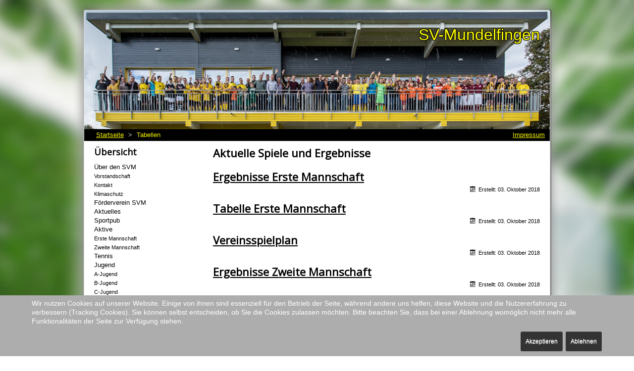

--- FILE ---
content_type: text/html; charset=utf-8
request_url: https://sv-mundelfingen.de/index.php/ergebnisse
body_size: 3676
content:
<!DOCTYPE html>
<html lang="de-de" dir="ltr">
<head>
	<meta name="viewport" content="width=device-width, initial-scale=1.0" />
	<meta charset="utf-8" />
	<base href="https://sv-mundelfingen.de/index.php/ergebnisse" />
	<meta name="generator" content="Joomla! - Open Source Content Management" />
	<title>Tabellen</title>
	<link href="/index.php/ergebnisse?format=feed&amp;type=rss" rel="alternate" type="application/rss+xml" title="RSS 2.0" />
	<link href="/index.php/ergebnisse?format=feed&amp;type=atom" rel="alternate" type="application/atom+xml" title="Atom 1.0" />
	<link href="/templates/svm/favicon.ico" rel="shortcut icon" type="image/vnd.microsoft.icon" />
	<link href="/templates/svm/css/template.css?233de6aba614228a905e9e9c2da80e19" rel="stylesheet" />
	<link href="https://fonts.googleapis.com/css?family=Open+Sans" rel="stylesheet" />
	<link href="/plugins/system/cookiehint/css/style.css?233de6aba614228a905e9e9c2da80e19" rel="stylesheet" />
	<style>

	h1, h2, h3, h4, h5, h6, .site-title {
		font-family: 'Open Sans', sans-serif;
	}#redim-cookiehint-bottom {position: fixed; z-index: 99999; left: 0px; right: 0px; bottom: 0px; top: auto !important;}
	</style>
	<script src="/media/jui/js/jquery.min.js?233de6aba614228a905e9e9c2da80e19"></script>
	<script src="/media/jui/js/jquery-noconflict.js?233de6aba614228a905e9e9c2da80e19"></script>
	<script src="/media/jui/js/jquery-migrate.min.js?233de6aba614228a905e9e9c2da80e19"></script>
	<script src="/media/system/js/caption.js?233de6aba614228a905e9e9c2da80e19"></script>
	<script src="/media/jui/js/bootstrap.min.js?233de6aba614228a905e9e9c2da80e19"></script>
	<script src="/templates/svm/js/template.js?233de6aba614228a905e9e9c2da80e19"></script>
	<!--[if lt IE 9]><script src="/media/jui/js/html5.js?233de6aba614228a905e9e9c2da80e19"></script><![endif]-->
	<script>
jQuery(window).on('load',  function() {
				new JCaption('img.caption');
			});
	</script>

</head>
<body class="site com_content view-category layout-blog no-task itemid-102">
	<!-- Body -->
	<div class="body" id="top">
		<div class="container">
			<!-- Header -->
			<header class="header" role="banner">
				<p><a href="/">SV-Mundelfingen</a></p>
				<div class="header-inner clearfix">
					<img src="/./templates/svm/images/svm/banner/banner-balkon.png" />
				</div>
			</header>
							<div id="navandtopmenu">
				<nav class="navigation" role="navigation">
					<div class="nav-collapse">
						<div aria-label="Breadcrumbs" role="navigation">
	<ul itemscope itemtype="https://schema.org/BreadcrumbList" class="breadcrumb">
					<li class="active">
				<span class="divider icon-location"></span>
			</li>
		
						<li itemprop="itemListElement" itemscope itemtype="https://schema.org/ListItem">
											<a itemprop="item" href="/index.php" class="pathway"><span itemprop="name">Startseite</span></a>
					
											<span class="divider">
							&gt;						</span>
										<meta itemprop="position" content="1">
				</li>
							<li itemprop="itemListElement" itemscope itemtype="https://schema.org/ListItem" class="active">
					<span itemprop="name">
						Tabellen					</span>
					<meta itemprop="position" content="2">
				</li>
				</ul>
</div>

					</div>
				</nav>
				<div id="topmenu">
				<div class="nav">
						<ul class="nav menu mod-list">
<li class="item-108"><a href="/index.php/impressum" >Impressum</a></li></ul>

					</div>
				</div>
				</div>
						
			<div class="row-fluid">
									<!-- Begin Sidebar -->
					<div id="sidebar" class="span3">
						<div class="sidebar-nav">
									<div class="moduletable_menu">
							<h3>Übersicht</h3>
						<ul class="nav menu mod-list">
<li class="item-106 deeper parent"><a href="/index.php/abteilungen" >Über den SVM</a><ul class="nav-child unstyled small"><li class="item-107"><a href="/index.php/abteilungen/vorstandschaft" >Vorstandschaft</a></li><li class="item-131"><a href="/index.php/abteilungen/kontakt" >Kontakt</a></li><li class="item-133"><a href="/index.php/abteilungen/klimaschutz" >Klimaschutz</a></li></ul></li><li class="item-129"><a href="/index.php/foerderverein-svm" >Förderverein SVM</a></li><li class="item-101 default"><a href="/index.php" >Aktuelles</a></li><li class="item-126"><a href="/index.php/sportpub" >Sportpub</a></li><li class="item-109 deeper parent"><a href="/index.php/aktive" >Aktive</a><ul class="nav-child unstyled small"><li class="item-116"><a href="/index.php/aktive/erste-mannschaft" >Erste Mannschaft</a></li><li class="item-117"><a href="/index.php/aktive/zweite-mannschaft" >Zweite Mannschaft</a></li></ul></li><li class="item-111"><a href="/index.php/tennis" >Tennis</a></li><li class="item-110 deeper parent"><a href="/index.php/jugend" >Jugend</a><ul class="nav-child unstyled small"><li class="item-118"><a href="/index.php/jugend/a-jugend" >A-Jugend</a></li><li class="item-119"><a href="/index.php/jugend/b-jugend" >B-Jugend</a></li><li class="item-120"><a href="/index.php/jugend/c-jugend" >C-Jugend</a></li><li class="item-121"><a href="/index.php/jugend/d-jugend" >D-Jugend</a></li><li class="item-122"><a href="/index.php/jugend/e-jugend" >E-Jugend</a></li><li class="item-123"><a href="/index.php/jugend/f-jugend" >F-Jugend</a></li><li class="item-125"><a href="/index.php/jugend/bambini" >Bambini</a></li></ul></li><li class="item-102 current active deeper parent"><a href="/index.php/ergebnisse" >Tabellen</a><ul class="nav-child unstyled small"><li class="item-103"><a href="/index.php/ergebnisse/ergebnisse-erste-mannschaft" >Erste Mannschaft</a></li><li class="item-104"><a href="/index.php/ergebnisse/ergebnisse-zweite-mannschaft" >Zweite Mannschaft</a></li><li class="item-105"><a href="/index.php/ergebnisse/vereinsspielplan" >Vereinsspielplan</a></li></ul></li><li class="item-127"><a href="/index.php/kooperationstag" >Kooperationstag</a></li><li class="item-128"><a href="/index.php/kinderball" >Kinderball</a></li></ul>
		</div>
	
						</div>
					</div>
					<!-- End Sidebar -->
								<main id="content" role="main" class="span9">
					<!-- Begin Content -->
					
					<div id="system-message-container">
	</div>

					<div class="blog" itemscope itemtype="https://schema.org/Blog">
	
			<h2> 							<span class="subheading-category">Aktuelle Spiele und Ergebnisse</span>
					</h2>
		
	
	
	
		
	
																	<div class="items-row cols-1 row-0 row-fluid clearfix">
						<div class="span12">
				<div class="item column-1"
					itemprop="blogPost" itemscope itemtype="https://schema.org/BlogPosting">
					
	<div class="page-header">
					<h2 itemprop="name">
									<a href="/index.php/ergebnisse/ergebnisse-erste-mannschaft/1-spiele-erste-mannschaft" itemprop="url">
						Ergebnisse Erste Mannschaft					</a>
							</h2>
		
		
		
			</div>



			<dl class="article-info muted">

		
			<dt class="article-info-term">
							</dt>

			
			
			
			
			
		
												<dd class="create">
					<span class="icon-calendar" aria-hidden="true"></span>
					<time datetime="2018-10-03T19:00:00+00:00" itemprop="dateCreated">
						Erstellt: 03. Oktober 2018					</time>
			</dd>			
			
						</dl>


		

<script type="text/javascript" src="http://www.fussball.de/static/layout/fbde2/egm//js/widget2.js">
</script>
<div id="widget-spiele-1te"></div>
<script type="text/javascript">
new fussballdeWidgetAPI().showWidget('widget-spiele-1te', '024T1D1D2K000000VS541L4HVS2OQ1B3');
</script>



				</div>
				<!-- end item -->
							</div><!-- end span -->
							</div><!-- end row -->
																			<div class="items-row cols-1 row-1 row-fluid clearfix">
						<div class="span12">
				<div class="item column-1"
					itemprop="blogPost" itemscope itemtype="https://schema.org/BlogPosting">
					
	<div class="page-header">
					<h2 itemprop="name">
									<a href="/index.php/ergebnisse/ergebnisse-erste-mannschaft/4-spiele-erste-mannschaft-2" itemprop="url">
						Tabelle Erste Mannschaft					</a>
							</h2>
		
		
		
			</div>



			<dl class="article-info muted">

		
			<dt class="article-info-term">
							</dt>

			
			
			
			
			
		
												<dd class="create">
					<span class="icon-calendar" aria-hidden="true"></span>
					<time datetime="2018-10-03T19:03:00+00:00" itemprop="dateCreated">
						Erstellt: 03. Oktober 2018					</time>
			</dd>			
			
						</dl>


		

<script type="text/javascript" src="http://www.fussball.de/static/layout/fbde2/egm//js/widget2.js">
</script>
<div id="widget-tabelle-1te"></div>
<script type="text/javascript">
new fussballdeWidgetAPI().showWidget('widget-tabelle-1te', '028APBR96O000000VS541L4IVVOHL1RK');
</script>



				</div>
				<!-- end item -->
							</div><!-- end span -->
							</div><!-- end row -->
																			<div class="items-row cols-1 row-2 row-fluid clearfix">
						<div class="span12">
				<div class="item column-1"
					itemprop="blogPost" itemscope itemtype="https://schema.org/BlogPosting">
					
	<div class="page-header">
					<h2 itemprop="name">
									<a href="/index.php/ergebnisse/3-vereinsspielplan" itemprop="url">
						Vereinsspielplan					</a>
							</h2>
		
		
		
			</div>



			<dl class="article-info muted">

		
			<dt class="article-info-term">
							</dt>

			
			
			
			
			
		
												<dd class="create">
					<span class="icon-calendar" aria-hidden="true"></span>
					<time datetime="2018-10-03T19:04:00+00:00" itemprop="dateCreated">
						Erstellt: 03. Oktober 2018					</time>
			</dd>			
			
						</dl>


		

<script type="text/javascript" src="http://www.fussball.de/static/layout/fbde2/egm//js/widget2.js">
</script>
<div id="widget-vereinsspielplan"></div>
<script type="text/javascript">
new fussballdeWidgetAPI().showWidget('widget-vereinsspielplan', '024T1V81PS000000VS541L4HVVVRRE2L');
</script>



				</div>
				<!-- end item -->
							</div><!-- end span -->
							</div><!-- end row -->
																			<div class="items-row cols-1 row-3 row-fluid clearfix">
						<div class="span12">
				<div class="item column-1"
					itemprop="blogPost" itemscope itemtype="https://schema.org/BlogPosting">
					
	<div class="page-header">
					<h2 itemprop="name">
									<a href="/index.php/ergebnisse/ergebnisse-zweite-mannschaft/2-spiele-zweite-mannschaft" itemprop="url">
						Ergebnisse Zweite Mannschaft					</a>
							</h2>
		
		
		
			</div>



			<dl class="article-info muted">

		
			<dt class="article-info-term">
							</dt>

			
			
			
			
			
		
												<dd class="create">
					<span class="icon-calendar" aria-hidden="true"></span>
					<time datetime="2018-10-03T19:01:00+00:00" itemprop="dateCreated">
						Erstellt: 03. Oktober 2018					</time>
			</dd>			
			
						</dl>


		

<script type="text/javascript" src="http://www.fussball.de/static/layout/fbde2/egm//js/widget2.js">
</script>
<div id="widget-spiele-2te"></div>
<script type="text/javascript">
new fussballdeWidgetAPI().showWidget('widget-spiele-2te', '024T1IFDC4000000VS541L4FVUNPNFRN');
</script>



				</div>
				<!-- end item -->
							</div><!-- end span -->
							</div><!-- end row -->
																			<div class="items-row cols-1 row-4 row-fluid clearfix">
						<div class="span12">
				<div class="item column-1"
					itemprop="blogPost" itemscope itemtype="https://schema.org/BlogPosting">
					
	<div class="page-header">
					<h2 itemprop="name">
									<a href="/index.php/ergebnisse/ergebnisse-zweite-mannschaft/5-spiele-zweite-mannschaft-2" itemprop="url">
						Tabelle Zweite Mannschaft					</a>
							</h2>
		
		
		
			</div>



			<dl class="article-info muted">

		
			<dt class="article-info-term">
							</dt>

			
			
			
			
			
		
												<dd class="create">
					<span class="icon-calendar" aria-hidden="true"></span>
					<time datetime="2018-10-03T19:24:20+00:00" itemprop="dateCreated">
						Erstellt: 03. Oktober 2018					</time>
			</dd>			
			
						</dl>


		

<script type="text/javascript" src="http://www.fussball.de/static/layout/fbde2/egm//js/widget2.js">
</script>
<div id="widget-tabelle-2te"></div>
<script type="text/javascript">
new fussballdeWidgetAPI().showWidget('widget-tabelle-2te', '028H7QVDAS000000VS541L4JVS5NM11M');
</script>



				</div>
				<!-- end item -->
							</div><!-- end span -->
							</div><!-- end row -->
						
	
		</div>

					<div class="clearfix"></div>
					
					<!-- End Content -->
				</main>
							</div>
		</div>
	</div>
	<!-- Footer -->
	<footer class="footer" role="contentinfo">
		<div class="container">
			
			<p class="pull-right">
				<a href="#top" id="back-top">
					Back to Top				</a>
			</p>
			<p>
				&copy; 2026 SV-Mundelfingen			</p>
		</div>
	</footer>
	

<div id="redim-cookiehint-bottom">   <div id="redim-cookiehint">     <div class="cookiecontent">   <p>Wir nutzen Cookies auf unserer Website. Einige von ihnen sind essenziell für den Betrieb der Seite, während andere uns helfen, diese Website und die Nutzererfahrung zu verbessern (Tracking Cookies). Sie können selbst entscheiden, ob Sie die Cookies zulassen möchten. Bitte beachten Sie, dass bei einer Ablehnung womöglich nicht mehr alle Funktionalitäten der Seite zur Verfügung stehen.</p>    </div>     <div class="cookiebuttons">        <a id="cookiehintsubmit" onclick="return cookiehintsubmit(this);" href="https://sv-mundelfingen.de/index.php/ergebnisse?rCH=2"         class="btn">Akzeptieren</a>           <a id="cookiehintsubmitno" onclick="return cookiehintsubmitno(this);" href="https://sv-mundelfingen.de/index.php/ergebnisse?rCH=-2"           class="btn">Ablehnen</a>          <div class="text-center" id="cookiehintinfo">                      </div>      </div>     <div class="clr"></div>   </div> </div>  <script type="text/javascript">        document.addEventListener("DOMContentLoaded", function(event) {         if (!navigator.cookieEnabled){           document.getElementById('redim-cookiehint-bottom').remove();         }       });        function cookiehintfadeOut(el) {         el.style.opacity = 1;         (function fade() {           if ((el.style.opacity -= .1) < 0) {             el.style.display = "none";           } else {             requestAnimationFrame(fade);           }         })();       }         function cookiehintsubmit(obj) {         document.cookie = 'reDimCookieHint=1; expires=Sun, 17 Jan 2027 23:59:59 GMT;57; path=/';         cookiehintfadeOut(document.getElementById('redim-cookiehint-bottom'));         return true;       }        function cookiehintsubmitno(obj) {         document.cookie = 'reDimCookieHint=-1; expires=0; path=/';         cookiehintfadeOut(document.getElementById('redim-cookiehint-bottom'));         return true;       }  </script>  
</body>
</html>
